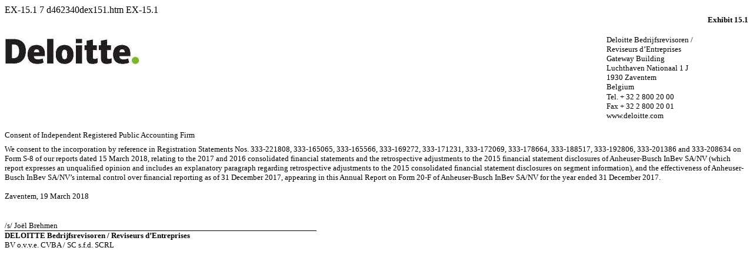

--- FILE ---
content_type: text/html
request_url: https://www.sec.gov/Archives/edgar/data/1668717/000119312518087899/d462340dex151.htm
body_size: 1118
content:
<DOCUMENT>
<TYPE>EX-15.1
<SEQUENCE>7
<FILENAME>d462340dex151.htm
<DESCRIPTION>EX-15.1
<TEXT>
<HTML><HEAD>
<TITLE>EX-15.1</TITLE>
</HEAD>
 <BODY BGCOLOR="WHITE">

 <P STYLE="margin-top:0pt; margin-bottom:0pt; font-size:10pt; font-family:Times New Roman" ALIGN="right"><B>Exhibit 15.1 </B></P> <P STYLE="font-size:12pt;margin-top:0pt;margin-bottom:0pt">&nbsp;</P>
<TABLE CELLSPACING="0" CELLPADDING="0" WIDTH="100%" BORDER="0" STYLE="BORDER-COLLAPSE:COLLAPSE; font-family:Times New Roman; font-size:10pt" ALIGN="center">


<TR>
<TD WIDTH="79%"></TD>
<TD VALIGN="bottom" WIDTH="2%"></TD>
<TD></TD></TR>


<TR STYLE="page-break-inside:avoid ; font-family:Times New Roman; font-size:10pt">
<TD VALIGN="top">


<IMG SRC="g462340g0315060043768.jpg" ALT="LOGO">
</TD>
<TD VALIGN="bottom">&nbsp;&nbsp;</TD>
<TD VALIGN="top">Deloitte&nbsp;Bedrijfsrevisoren&nbsp;/<BR> <P STYLE="margin-bottom:0pt; margin-top:0pt; font-size:10pt; font-family:Times New Roman">Reviseurs d&#146;Entreprises</P>
<P STYLE="margin-bottom:0pt; margin-top:0pt; font-size:10pt; font-family:Times New Roman">Gateway Building</P> <P STYLE="margin-bottom:0pt; margin-top:0pt; font-size:10pt; font-family:Times New Roman">Luchthaven Nationaal 1 J</P>
<P STYLE="margin-bottom:0pt; margin-top:0pt; font-size:10pt; font-family:Times New Roman">1930 Zaventem</P> <P STYLE="margin-bottom:1pt; margin-top:0pt; font-size:10pt; font-family:Times New Roman">Belgium</P></TD></TR>
<TR STYLE="page-break-inside:avoid ; font-family:Times New Roman; font-size:10pt">
<TD VALIGN="bottom"></TD>
<TD VALIGN="bottom">&nbsp;&nbsp;</TD>
<TD VALIGN="bottom">Tel.&nbsp;+ 32 2&nbsp;800 20 00<BR> <P STYLE="margin-bottom:0pt; margin-top:0pt; font-size:10pt; font-family:Times New Roman">Fax&nbsp;+ 32 2&nbsp;800 20 01</P>
<P STYLE="margin-bottom:1pt; margin-top:0pt; font-size:10pt; font-family:Times New Roman">www.deloitte.com</P></TD></TR>
</TABLE> <P STYLE="margin-top:12pt; margin-bottom:0pt; font-size:10pt; font-family:Times New Roman">Consent of Independent Registered Public Accounting Firm </P>
<P STYLE="margin-top:6pt; margin-bottom:0pt; font-size:10pt; font-family:Times New Roman">We consent to the incorporation by reference in Registration Statements Nos. <FONT STYLE="white-space:nowrap">333-221808,</FONT>
<FONT STYLE="white-space:nowrap">333-165065,</FONT> <FONT STYLE="white-space:nowrap">333-165566,</FONT> <FONT STYLE="white-space:nowrap">333-169272,</FONT> <FONT STYLE="white-space:nowrap">333-171231,</FONT>
<FONT STYLE="white-space:nowrap">333-172069,</FONT> <FONT STYLE="white-space:nowrap">333-178664,</FONT> <FONT STYLE="white-space:nowrap">333-188517,</FONT> <FONT STYLE="white-space:nowrap">333-192806,</FONT>
<FONT STYLE="white-space:nowrap">333-201386</FONT> and <FONT STYLE="white-space:nowrap">333-208634</FONT> on Form <FONT STYLE="white-space:nowrap">S-8</FONT> of our reports dated 15&nbsp;March 2018, relating to the 2017 and 2016 consolidated
financial statements and the retrospective adjustments to the 2015 financial statement disclosures of Anheuser-Busch InBev SA/NV (which report expresses an unqualified opinion and includes an explanatory paragraph regarding retrospective adjustments
to the 2015 consolidated financial statement disclosures on segment information), and the effectiveness of Anheuser-Busch InBev SA/NV&#146;s internal control over financial reporting as of 31&nbsp;December 2017, appearing in this Annual Report on
Form <FONT STYLE="white-space:nowrap">20-F</FONT> of Anheuser-Busch InBev SA/NV for the year ended 31&nbsp;December 2017. </P> <P STYLE="margin-top:12pt; margin-bottom:0pt; font-size:10pt; font-family:Times New Roman">Zaventem, 19&nbsp;March 2018
</P> <P STYLE="font-size:12pt;margin-top:0pt;margin-bottom:0pt">&nbsp;</P>
<TABLE CELLSPACING="0" CELLPADDING="0" WIDTH="42%" BORDER="0" STYLE="BORDER-COLLAPSE:COLLAPSE; font-family:Times New Roman; font-size:10pt">


<TR>
<TD WIDTH="100%"></TD></TR>


<TR STYLE="font-size:1pt">
<TD HEIGHT="16"></TD></TR>
<TR STYLE="page-break-inside:avoid ; font-family:Times New Roman; font-size:10pt">
<TD VALIGN="top" STYLE="BORDER-BOTTOM:1px solid #000000">/s/ Jo&euml;l Brehmen</TD></TR>
</TABLE> <P STYLE="margin-top:0pt; margin-bottom:0pt; font-size:10pt; font-family:Times New Roman"><B>DELOITTE&nbsp;Bedrijfsrevisoren&nbsp;/&nbsp;Reviseurs&nbsp;d&#146;Entreprises</B> </P>
<P STYLE="margin-top:0pt; margin-bottom:0pt; font-size:10pt; font-family:Times New Roman">BV&nbsp;o.v.v.e.&nbsp;CVBA&nbsp;/&nbsp;SC&nbsp;s.f.d.&nbsp;SCRL </P>
</BODY></HTML>
</TEXT>
</DOCUMENT>
